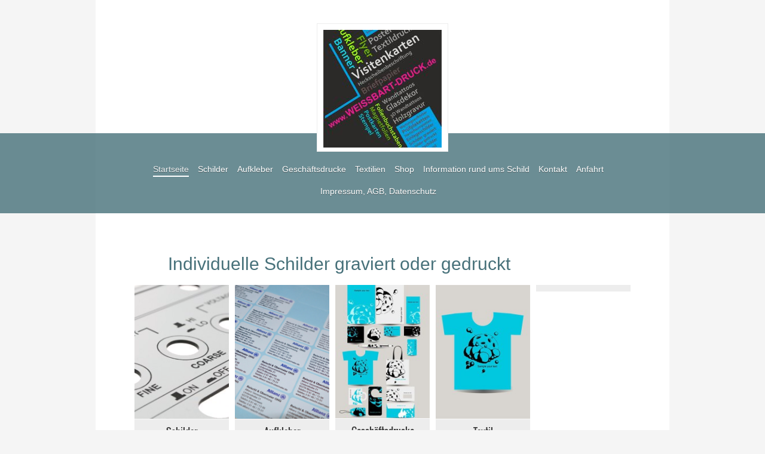

--- FILE ---
content_type: text/html; charset=UTF-8
request_url: https://www.weissbart-druck.de/
body_size: 5948
content:
<!DOCTYPE html>
<html lang="de"  ><head prefix="og: http://ogp.me/ns# fb: http://ogp.me/ns/fb# business: http://ogp.me/ns/business#">
    <meta http-equiv="Content-Type" content="text/html; charset=utf-8"/>
    <meta name="generator" content="IONOS MyWebsite"/>
        
    <link rel="dns-prefetch" href="//cdn.website-start.de/"/>
    <link rel="dns-prefetch" href="//106.mod.mywebsite-editor.com"/>
    <link rel="dns-prefetch" href="https://106.sb.mywebsite-editor.com/"/>
    <link rel="shortcut icon" href="//cdn.website-start.de/favicon.ico"/>
        <title>Schilder, Aufkleber, Geschäftsdrucke, Textilien beflockt und peronalisierte Geschenkideen</title>
    <style type="text/css">@media screen and (max-device-width: 1024px) {.diyw a.switchViewWeb {display: inline !important;}}</style>
    <style type="text/css">@media screen and (min-device-width: 1024px) {
            .mediumScreenDisabled { display:block }
            .smallScreenDisabled { display:block }
        }
        @media screen and (max-device-width: 1024px) { .mediumScreenDisabled { display:none } }
        @media screen and (max-device-width: 568px) { .smallScreenDisabled { display:none } }
                @media screen and (min-width: 1024px) {
            .mobilepreview .mediumScreenDisabled { display:block }
            .mobilepreview .smallScreenDisabled { display:block }
        }
        @media screen and (max-width: 1024px) { .mobilepreview .mediumScreenDisabled { display:none } }
        @media screen and (max-width: 568px) { .mobilepreview .smallScreenDisabled { display:none } }</style>
    <meta name="viewport" content="width=device-width, initial-scale=1, maximum-scale=1, minimal-ui"/>

<meta name="format-detection" content="telephone=no"/>
        <meta name="keywords" content="Schilder, Kunststoff, Graviert, Ronden, Schaltschrankbeschriftung, Brandmeldeanlagenbeschriftung, Wechseltext, günstig, Individuell, beflockt,"/>
            <meta name="description" content="Digitaldruck Weissbart liefert maßgeschneiderte Lösungen für Ihre Wünsche. Ob individuelle Schilder für den Schiffbau, Schaltschrankbeschriftung, Ronden Einlegeschilder und Typenschilder oder Folienaufkleber, Visitenkarten, Flyer uvm. Sonderanfertigunen mit Wunschtexte sind für uns Standard. Wir helfen Ihnen gerne weiter."/>
            <meta name="robots" content="index,follow"/>
        <link href="//cdn.website-start.de/templates/2114/style.css?1763478093678" rel="stylesheet" type="text/css"/>
    <link href="https://www.weissbart-druck.de/s/style/theming.css?1707272540" rel="stylesheet" type="text/css"/>
    <link href="//cdn.website-start.de/app/cdn/min/group/web.css?1763478093678" rel="stylesheet" type="text/css"/>
<link href="//cdn.website-start.de/app/cdn/min/moduleserver/css/de_DE/common,facebook,shoppingbasket?1763478093678" rel="stylesheet" type="text/css"/>
    <link href="//cdn.website-start.de/app/cdn/min/group/mobilenavigation.css?1763478093678" rel="stylesheet" type="text/css"/>
    <link href="https://106.sb.mywebsite-editor.com/app/logstate2-css.php?site=406812347&amp;t=1769735756" rel="stylesheet" type="text/css"/>

<script type="text/javascript">
    /* <![CDATA[ */
var stagingMode = '';
    /* ]]> */
</script>
<script src="https://106.sb.mywebsite-editor.com/app/logstate-js.php?site=406812347&amp;t=1769735756"></script>

    <link href="//cdn.website-start.de/templates/2114/print.css?1763478093678" rel="stylesheet" media="print" type="text/css"/>
    <script type="text/javascript">
    /* <![CDATA[ */
    var systemurl = 'https://106.sb.mywebsite-editor.com/';
    var webPath = '/';
    var proxyName = '';
    var webServerName = 'www.weissbart-druck.de';
    var sslServerUrl = 'https://www.weissbart-druck.de';
    var nonSslServerUrl = 'http://www.weissbart-druck.de';
    var webserverProtocol = 'http://';
    var nghScriptsUrlPrefix = '//106.mod.mywebsite-editor.com';
    var sessionNamespace = 'DIY_SB';
    var jimdoData = {
        cdnUrl:  '//cdn.website-start.de/',
        messages: {
            lightBox: {
    image : 'Bild',
    of: 'von'
}

        },
        isTrial: 0,
        pageId: 1259429    };
    var script_basisID = "406812347";

    diy = window.diy || {};
    diy.web = diy.web || {};

        diy.web.jsBaseUrl = "//cdn.website-start.de/s/build/";

    diy.context = diy.context || {};
    diy.context.type = diy.context.type || 'web';
    /* ]]> */
</script>

<script type="text/javascript" src="//cdn.website-start.de/app/cdn/min/group/web.js?1763478093678" crossorigin="anonymous"></script><script type="text/javascript" src="//cdn.website-start.de/s/build/web.bundle.js?1763478093678" crossorigin="anonymous"></script><script type="text/javascript" src="//cdn.website-start.de/app/cdn/min/group/mobilenavigation.js?1763478093678" crossorigin="anonymous"></script><script src="//cdn.website-start.de/app/cdn/min/moduleserver/js/de_DE/common,facebook,shoppingbasket?1763478093678"></script>
<script type="text/javascript" src="https://cdn.website-start.de/proxy/apps/static/resource/dependencies/"></script><script type="text/javascript">
                    if (typeof require !== 'undefined') {
                        require.config({
                            waitSeconds : 10,
                            baseUrl : 'https://cdn.website-start.de/proxy/apps/static/js/'
                        });
                    }
                </script><script type="text/javascript" src="//cdn.website-start.de/app/cdn/min/group/pfcsupport.js?1763478093678" crossorigin="anonymous"></script>    <meta property="og:type" content="business.business"/>
    <meta property="og:url" content="https://www.weissbart-druck.de/"/>
    <meta property="og:title" content="Schilder, Aufkleber, Geschäftsdrucke, Textilien beflockt und peronalisierte Geschenkideen"/>
            <meta property="og:description" content="Digitaldruck Weissbart liefert maßgeschneiderte Lösungen für Ihre Wünsche. Ob individuelle Schilder für den Schiffbau, Schaltschrankbeschriftung, Ronden Einlegeschilder und Typenschilder oder Folienaufkleber, Visitenkarten, Flyer uvm. Sonderanfertigunen mit Wunschtexte sind für uns Standard. Wir helfen Ihnen gerne weiter."/>
                <meta property="og:image" content="https://www.weissbart-druck.de/s/misc/logo.jpg?t=1767601202"/>
        <meta property="business:contact_data:country_name" content="Deutschland"/>
    <meta property="business:contact_data:street_address" content="Sandbrunnenstr. 2a"/>
    <meta property="business:contact_data:locality" content="Althegnenberg"/>
    <meta property="business:contact_data:region" content="300"/>
    <meta property="business:contact_data:email" content="info@weissbart-druck.de"/>
    <meta property="business:contact_data:postal_code" content="82278"/>
    <meta property="business:contact_data:phone_number" content=" +49 8202 7544157"/>
    <meta property="business:contact_data:fax_number" content=" +49 8202 7544113"/>
    
<link href="//cdn.website-start.de/sections/_res/public/common.css" rel="stylesheet" type="text/css"/><link href="//cdn.website-start.de/sections/collages-1/public/style.css" rel="stylesheet" type="text/css"/><meta property="business:hours:day" content="MONDAY"/><meta property="business:hours:start" content="08:30"/><meta property="business:hours:end" content="12:00"/><meta property="business:hours:day" content="TUESDAY"/><meta property="business:hours:start" content="08:30"/><meta property="business:hours:end" content="12:00"/><meta property="business:hours:day" content="WEDNESDAY"/><meta property="business:hours:start" content="08:30"/><meta property="business:hours:end" content="12:00"/><meta property="business:hours:day" content="THURSDAY"/><meta property="business:hours:start" content="08:30"/><meta property="business:hours:end" content="12:00"/><meta property="business:hours:day" content="FRIDAY"/><meta property="business:hours:start" content="08:30"/><meta property="business:hours:end" content="12:00"/></head>


<body class="body   startpage cc-pagemode-default diyfeNoSidebar diy-market-de_DE" data-pageid="1259429" id="page-1259429">
    
    <div class="diyw">
        <div class="diyweb startpage">
	
<nav id="diyfeMobileNav" class="diyfeCA diyfeCA2" role="navigation">
    <a title="Navigation aufklappen/zuklappen">Navigation aufklappen/zuklappen</a>
    <ul class="mainNav1"><li class="current hasSubNavigation"><a data-page-id="1259429" href="https://www.weissbart-druck.de/" class="current level_1"><span>Startseite</span></a></li><li class=" hasSubNavigation"><a data-page-id="1259795" href="https://www.weissbart-druck.de/schilder/" class=" level_1"><span>Schilder</span></a><span class="diyfeDropDownSubOpener">&nbsp;</span><div class="diyfeDropDownSubList diyfeCA diyfeCA3"><ul class="mainNav2"><li class=" hasSubNavigation"><a data-page-id="1259804" href="https://www.weissbart-druck.de/schilder/kunststoffschilder-druck/" class=" level_2"><span>Kunststoffschilder Druck</span></a></li><li class=" hasSubNavigation"><a data-page-id="1259805" href="https://www.weissbart-druck.de/schilder/kunststoffschilder-graviert/" class=" level_2"><span>Kunststoffschilder Graviert</span></a></li><li class=" hasSubNavigation"><a data-page-id="1259816" href="https://www.weissbart-druck.de/schilder/ronden/" class=" level_2"><span>Ronden</span></a></li><li class=" hasSubNavigation"><a data-page-id="1267983" href="https://www.weissbart-druck.de/schilder/einlegeschilder/" class=" level_2"><span>Einlegeschilder</span></a></li><li class=" hasSubNavigation"><a data-page-id="1267985" href="https://www.weissbart-druck.de/schilder/typenschilder/" class=" level_2"><span>Typenschilder</span></a></li></ul></div></li><li class=" hasSubNavigation"><a data-page-id="1259818" href="https://www.weissbart-druck.de/aufkleber/" class=" level_1"><span>Aufkleber</span></a><span class="diyfeDropDownSubOpener">&nbsp;</span><div class="diyfeDropDownSubList diyfeCA diyfeCA3"><ul class="mainNav2"><li class=" hasSubNavigation"><a data-page-id="1259822" href="https://www.weissbart-druck.de/aufkleber/prüfplaketten/" class=" level_2"><span>Prüfplaketten</span></a></li><li class=" hasSubNavigation"><a data-page-id="1259820" href="https://www.weissbart-druck.de/aufkleber/aufkleber-und-folienbuchstaben/" class=" level_2"><span>Aufkleber und Folienbuchstaben</span></a></li><li class=" hasSubNavigation"><a data-page-id="1267984" href="https://www.weissbart-druck.de/aufkleber/fließrichtungspfeile/" class=" level_2"><span>Fließrichtungspfeile</span></a></li><li class=" hasSubNavigation"><a data-page-id="1275542" href="https://www.weissbart-druck.de/aufkleber/wartungsaufkleber-beschriftbar/" class=" level_2"><span>Wartungsaufkleber beschriftbar</span></a></li><li class=" hasSubNavigation"><a data-page-id="1259797" href="https://www.weissbart-druck.de/aufkleber/wandtattoos/" class=" level_2"><span>Wandtattoos</span></a></li></ul></div></li><li class=" hasSubNavigation"><a data-page-id="1334958" href="https://www.weissbart-druck.de/geschäftsdrucke/" class=" level_1"><span>Geschäftsdrucke</span></a><span class="diyfeDropDownSubOpener">&nbsp;</span><div class="diyfeDropDownSubList diyfeCA diyfeCA3"><ul class="mainNav2"><li class=" hasSubNavigation"><a data-page-id="1259819" href="https://www.weissbart-druck.de/geschäftsdrucke/visitenkarten/" class=" level_2"><span>Visitenkarten</span></a></li><li class=" hasSubNavigation"><a data-page-id="1403448" href="https://www.weissbart-druck.de/geschäftsdrucke/briefpapier/" class=" level_2"><span>Briefpapier</span></a></li><li class=" hasSubNavigation"><a data-page-id="1403463" href="https://www.weissbart-druck.de/geschäftsdrucke/flyer/" class=" level_2"><span>Flyer</span></a></li><li class=" hasSubNavigation"><a data-page-id="1259829" href="https://www.weissbart-druck.de/geschäftsdrucke/banner/" class=" level_2"><span>Banner</span></a></li></ul></div></li><li class=" hasSubNavigation"><a data-page-id="1259796" href="https://www.weissbart-druck.de/textilien/" class=" level_1"><span>Textilien</span></a><span class="diyfeDropDownSubOpener">&nbsp;</span><div class="diyfeDropDownSubList diyfeCA diyfeCA3"><ul class="mainNav2"><li class=" hasSubNavigation"><a data-page-id="1259813" href="https://www.weissbart-druck.de/textilien/arbeitskleidung/" class=" level_2"><span>Arbeitskleidung</span></a></li><li class=" hasSubNavigation"><a data-page-id="1259824" href="https://www.weissbart-druck.de/textilien/fun-shirts/" class=" level_2"><span>Fun-Shirts</span></a></li><li class=" hasSubNavigation"><a data-page-id="1259825" href="https://www.weissbart-druck.de/textilien/babykleidung-und-geschenke-zur-geburt/" class=" level_2"><span>Babykleidung und Geschenke zur Geburt</span></a></li></ul></div></li><li class=" hasSubNavigation"><a data-page-id="1448146" href="https://www.weissbart-druck.de/shop/" class=" level_1"><span>Shop</span></a></li><li class=" hasSubNavigation"><a data-page-id="1259807" href="https://www.weissbart-druck.de/information-rund-ums-schild/" class=" level_1"><span>Information rund ums Schild</span></a></li><li class=" hasSubNavigation"><a data-page-id="1259430" href="https://www.weissbart-druck.de/kontakt/" class=" level_1"><span>Kontakt</span></a></li><li class=" hasSubNavigation"><a data-page-id="1259431" href="https://www.weissbart-druck.de/anfahrt/" class=" level_1"><span>Anfahrt</span></a></li><li class=" hasSubNavigation"><a data-page-id="1272485" href="https://www.weissbart-druck.de/impressum-agb-datenschutz/" class=" level_1"><span>Impressum, AGB, Datenschutz</span></a><span class="diyfeDropDownSubOpener">&nbsp;</span><div class="diyfeDropDownSubList diyfeCA diyfeCA3"><ul class="mainNav2"><li class=" hasSubNavigation"><a data-page-id="1259432" href="https://www.weissbart-druck.de/impressum-agb-datenschutz/agb-s/" class=" level_2"><span>AGB´s</span></a></li><li class=" hasSubNavigation"><a data-page-id="1443213" href="https://www.weissbart-druck.de/impressum-agb-datenschutz/datenschutz/" class=" level_2"><span>Datenschutz</span></a></li></ul></div></li></ul></nav>
	
		<div class="diywebLiveArea">
				<div class="diyfeGE">
					<div class="diywebGutter">
					<div id="diywebAppContainer1st"></div>
					<div class="diywebLogo">
						
    <style type="text/css" media="all">
        /* <![CDATA[ */
                .diyw #website-logo {
            text-align: center !important;
                        padding: 0px 0;
                    }
        
                /* ]]> */
    </style>

    <div id="website-logo">
            <a href="https://www.weissbart-druck.de/"><img class="website-logo-image" width="198" src="https://www.weissbart-druck.de/s/misc/logo.jpg?t=1767601202" alt=""/></a>

            
            </div>


					</div>	
					</div>
				</div>
		</div>
	
	<div class="diywebNav diywebNavMain diywebNav1 diywebNavHorizontal">
		<div class="diywebLiveArea">
			<div class="diywebMainGutter">
				<div class="diyfeGE diyfeCA diyfeCA2">
					<div class="diywebGutter">
						<div class="webnavigation"><ul id="mainNav1" class="mainNav1"><li class="navTopItemGroup_1"><a data-page-id="1259429" href="https://www.weissbart-druck.de/" class="current level_1"><span>Startseite</span></a></li><li class="navTopItemGroup_2"><a data-page-id="1259795" href="https://www.weissbart-druck.de/schilder/" class="level_1"><span>Schilder</span></a></li><li class="navTopItemGroup_3"><a data-page-id="1259818" href="https://www.weissbart-druck.de/aufkleber/" class="level_1"><span>Aufkleber</span></a></li><li class="navTopItemGroup_4"><a data-page-id="1334958" href="https://www.weissbart-druck.de/geschäftsdrucke/" class="level_1"><span>Geschäftsdrucke</span></a></li><li class="navTopItemGroup_5"><a data-page-id="1259796" href="https://www.weissbart-druck.de/textilien/" class="level_1"><span>Textilien</span></a></li><li class="navTopItemGroup_6"><a data-page-id="1448146" href="https://www.weissbart-druck.de/shop/" class="level_1"><span>Shop</span></a></li><li class="navTopItemGroup_7"><a data-page-id="1259807" href="https://www.weissbart-druck.de/information-rund-ums-schild/" class="level_1"><span>Information rund ums Schild</span></a></li><li class="navTopItemGroup_8"><a data-page-id="1259430" href="https://www.weissbart-druck.de/kontakt/" class="level_1"><span>Kontakt</span></a></li><li class="navTopItemGroup_9"><a data-page-id="1259431" href="https://www.weissbart-druck.de/anfahrt/" class="level_1"><span>Anfahrt</span></a></li><li class="navTopItemGroup_10"><a data-page-id="1272485" href="https://www.weissbart-druck.de/impressum-agb-datenschutz/" class="level_1"><span>Impressum, AGB, Datenschutz</span></a></li></ul></div>
					</div>
				</div>
			</div>
		</div>
	</div>
	<div class="diywebContent">
		<div class="diywebLiveArea">
			<div class="diywebMainGutter">
				<div class="diyfeGridGroup diyfeCA diyfeCA1">
					<div class="diywebMain diyfeGE">
						<div class="diywebGutter">
							
        <div id="content_area">
        	<div id="content_start"></div>
        	
        
        <div id="matrix_1743986" class="sortable-matrix" data-matrixId="1743986"><div class="n module-type-header diyfeLiveArea "> <h1><span class="diyfeDecoration">       Individuelle Schilder graviert oder gedruckt</span></h1> </div><div class="n module-type-matrix diyfeLiveArea "> 

<div class="diyfeModGridGroup diyfeModGrid5 diyfeModGridStyleTeaser">
            <div class="diyfeModGridElement diyfeModGridCol20 diyfeModGridElement1st">
            <div class="diyfeModGridContent">
                <div id="matrix_1946781" class="sortable-matrix-child" data-matrixId="1946781"><div class="n module-type-imageSubtitle diyfeLiveArea "> <div class="clearover imageSubtitle" id="imageSubtitle-19397009">
    <div class="align-container align-center" style="max-width: 166px">
        <a class="imagewrapper" href="https://www.weissbart-druck.de/schilder/">
            <img id="image_37823100" src="https://www.weissbart-druck.de/s/cc_images/cache_37823100.jpg?t=1456404466" alt="" style="max-width: 166px; height:auto"/>
        </a>

        
    </div>

</div>

<script type="text/javascript">
//<![CDATA[
jQuery(function($) {
    var $target = $('#imageSubtitle-19397009');

    if ($.fn.swipebox && Modernizr.touch) {
        $target
            .find('a[rel*="lightbox"]')
            .addClass('swipebox')
            .swipebox();
    } else {
        $target.tinyLightbox({
            item: 'a[rel*="lightbox"]',
            cycle: false,
            hideNavigation: true
        });
    }
});
//]]>
</script>
 </div><div class="n module-type-header diyfeLiveArea "> <h2><span class="diyfeDecoration">Schilder</span></h2> </div><div class="n module-type-text diyfeLiveArea "> <p>-  Lasergraviert</p>
<p>-  Unterdruck</p>
<p>-  Ronden</p>
<p>-  Einlegeschilder</p>
<p>-  Typenschilder</p>
<p> </p>
<p> </p> </div></div>            </div>
        </div>
            <div class="diyfeModGridElement diyfeModGridCol20 diyfeModGridElement2nd">
            <div class="diyfeModGridContent">
                <div id="matrix_1946782" class="sortable-matrix-child" data-matrixId="1946782"><div class="n module-type-imageSubtitle diyfeLiveArea "> <div class="clearover imageSubtitle" id="imageSubtitle-19397012">
    <div class="align-container align-center" style="max-width: 180px">
        <a class="imagewrapper" href="https://www.weissbart-druck.de/aufkleber/">
            <img id="image_34000852" src="https://www.weissbart-druck.de/s/cc_images/cache_34000852.jpg?t=1445194860" alt="" style="max-width: 180px; height:auto"/>
        </a>

        
    </div>

</div>

<script type="text/javascript">
//<![CDATA[
jQuery(function($) {
    var $target = $('#imageSubtitle-19397012');

    if ($.fn.swipebox && Modernizr.touch) {
        $target
            .find('a[rel*="lightbox"]')
            .addClass('swipebox')
            .swipebox();
    } else {
        $target.tinyLightbox({
            item: 'a[rel*="lightbox"]',
            cycle: false,
            hideNavigation: true
        });
    }
});
//]]>
</script>
 </div><div class="n module-type-header diyfeLiveArea "> <h2><span class="diyfeDecoration">Aufkleber</span></h2> </div><div class="n module-type-text diyfeLiveArea "> <p>-  Prüfplaketen</p>
<p>-  Wartung</p>
<p>-  Folienbuchstaben</p>
<p>-  Wandtattoos</p>
<p>-  Fließrichtungs-</p>
<p>    pfeile</p>
<p> </p> </div></div>            </div>
        </div>
            <div class="diyfeModGridElement diyfeModGridCol20 diyfeModGridElement3rd">
            <div class="diyfeModGridContent">
                <div id="matrix_1946783" class="sortable-matrix-child" data-matrixId="1946783"><div class="n module-type-imageSubtitle diyfeLiveArea "> <div class="clearover imageSubtitle" id="imageSubtitle-19397015">
    <div class="align-container align-center" style="max-width: 180px">
        <a class="imagewrapper" href="https://www.weissbart-druck.de/geschäftsdrucke/">
            <img id="image_34014605" src="https://www.weissbart-druck.de/s/cc_images/cache_34014605.jpg?t=1445256565" alt="" style="max-width: 180px; height:auto"/>
        </a>

        
    </div>

</div>

<script type="text/javascript">
//<![CDATA[
jQuery(function($) {
    var $target = $('#imageSubtitle-19397015');

    if ($.fn.swipebox && Modernizr.touch) {
        $target
            .find('a[rel*="lightbox"]')
            .addClass('swipebox')
            .swipebox();
    } else {
        $target.tinyLightbox({
            item: 'a[rel*="lightbox"]',
            cycle: false,
            hideNavigation: true
        });
    }
});
//]]>
</script>
 </div><div class="n module-type-header diyfeLiveArea "> <h2><span class="diyfeDecoration">Geschäftsdrucke</span></h2> </div><div class="n module-type-text diyfeLiveArea "> <p>-  Flyer</p>
<p>-  Visitenkarten</p>
<p>-  Briefpapier</p>
<p>-  Blöcke</p>
<p>-  Plakate</p>
<p>-  Banner</p>
<p> </p> </div></div>            </div>
        </div>
            <div class="diyfeModGridElement diyfeModGridCol20 diyfeModGridElement4th">
            <div class="diyfeModGridContent">
                <div id="matrix_1946784" class="sortable-matrix-child" data-matrixId="1946784"><div class="n module-type-imageSubtitle diyfeLiveArea "> <div class="clearover imageSubtitle" id="imageSubtitle-19397018">
    <div class="align-container align-center" style="max-width: 180px">
        <a class="imagewrapper" href="https://www.weissbart-druck.de/textilien/">
            <img id="image_34014658" src="https://www.weissbart-druck.de/s/cc_images/cache_34014658.jpg?t=1445256694" alt="" style="max-width: 180px; height:auto"/>
        </a>

        
    </div>

</div>

<script type="text/javascript">
//<![CDATA[
jQuery(function($) {
    var $target = $('#imageSubtitle-19397018');

    if ($.fn.swipebox && Modernizr.touch) {
        $target
            .find('a[rel*="lightbox"]')
            .addClass('swipebox')
            .swipebox();
    } else {
        $target.tinyLightbox({
            item: 'a[rel*="lightbox"]',
            cycle: false,
            hideNavigation: true
        });
    }
});
//]]>
</script>
 </div><div class="n module-type-header diyfeLiveArea "> <h2><span class="diyfeDecoration">Textil</span></h2> </div><div class="n module-type-text diyfeLiveArea "> <p>-  Arbeitskleidung</p>
<p>-  Fun-Shirts</p>
<p>-  Babytextil</p>
<p>-  Trikots</p>
<p>-  Stofftaschen</p>
<p>-  Handtücher</p>
<p> </p> </div></div>            </div>
        </div>
            <div class="diyfeModGridElement diyfeModGridCol20 diyfeModGridElement5th">
            <div class="diyfeModGridContent">
                <div id="matrix_1946785" class="sortable-matrix-child" data-matrixId="1946785"></div>            </div>
        </div>
        <div style="clear: both;"></div>
</div>
 </div><div class="n module-type-text diyfeLiveArea "> <p style="text-align: center;"><span style="color: rgb(0, 128, 255);"><strong><span style="font-size: 22px;">Anwendungen unserer Industrieschilder</span></strong></span><br/>
für den Schaltschrankbau, die Anlagenkennzeichnung, Schiffbau, Elektrobeshriftung, Typenschilder, Büro- &amp; Praxisschilder, Pokalschilder graviert oder gedruckt sowie <br/>
<strong>Aufkleber aller Art</strong> in höchster Qualität zu günstigen Konditionen.<br/>
Unsere modernen CO2 Laser und Großformatdrucker ermöglichen die Herstellung von Großserien- und Einzelanfertigung. Alles Kundenfreundlich sortiert und verpackt. Ebenso stellen wir
<strong>Kunststoffschilder</strong> in einer speziellen Unterdrucktechnik her, dass heisst der Text ist geschützt und dadurch extrem <strong>Widerstandfähig, UV- und seewasserfest,
Säurebeständig</strong> und <strong>schmutzabweisend</strong>. Gerne senden wir Ihnen <strong>kostenlose Muster</strong> in verschiedenen Stärken, Farben und Materialien.<br/>
<br/>
 </p> </div><div class="n module-type-section section-base-collages-1 section-layout-collages-1-left section-layout-cls-collages-1 section-layout-cls-left section-fullwidth-no ">         <div id="s0e4bfb905e6b3cad5dc0f044b017d24c" class="section-wrapper section-has-no-background section-has-no-loop-background section-cls-section-is-content-fullWidth section-cls-collage ">
                    <div class="section-bg-element-container" id="section_bg_element_30540449">
            <div class="section-bg-element-inner "></div>
            
        </div>
        
            <div class="section-content section-bg-no-contrast diyfeLiveArea">
                <div class="section-group section-group-sectionHeader h1-align diyfeLiveArea">
            <div class="n module-type-header module-alias-sectionTitle "> <h1><span class="diyfeDecoration">            ♥  Besuchen Sie unseren Etsy-Shop Druckwelt  ♥</span></h1> </div><div class="n module-type-text module-alias-sectionDescription "> <p>                   Hier bieten wir kleine Geschenke, Brotzeitboxen, Taschen, Aufkleber uvm. zum Direkt Bestellen
an!</p> </div>
        </div>        <div class="section-group section-group-images-collage section-cls-card-direct">
            <div class="n module-type-imageSubtitle module-alias-sectionImage1 section-cls-fill-container"> <div class="clearover imageSubtitle imageFitWidth" id="imageSubtitle-30540452">
    <div class="align-container " style="">
        <a class="imagewrapper" href="https://www.etsy.com/de/shop/Druckwelt?ref=seller-platform-mcnav" target="_blank">
            <img id="image_56981681" src="https://www.weissbart-druck.de/s/cc_images/cache_56981681.jpg?t=1568786201" alt="" style="; height:auto"/>
        </a>

        
    </div>

</div>

<script type="text/javascript">
//<![CDATA[
jQuery(function($) {
    var $target = $('#imageSubtitle-30540452');

    if ($.fn.swipebox && Modernizr.touch) {
        $target
            .find('a[rel*="lightbox"]')
            .addClass('swipebox')
            .swipebox();
    } else {
        $target.tinyLightbox({
            item: 'a[rel*="lightbox"]',
            cycle: false,
            hideNavigation: true
        });
    }
});
//]]>
</script>
 </div>        <div class="section-group section-group-side-column ">
            <div class="n module-type-imageSubtitle module-alias-sectionImage2 section-cls-fill-container"> <div class="clearover imageSubtitle imageFitWidth" id="imageSubtitle-30540453">
    <div class="align-container " style="">
        <a class="imagewrapper" href="https://www.etsy.com/de/shop/Druckwelt?ref=seller-platform-mcnav" target="_blank">
            <img id="image_56981682" src="https://www.weissbart-druck.de/s/cc_images/cache_56981682.jpg?t=1568786169" alt="" style="; height:auto"/>
        </a>

        
    </div>

</div>

<script type="text/javascript">
//<![CDATA[
jQuery(function($) {
    var $target = $('#imageSubtitle-30540453');

    if ($.fn.swipebox && Modernizr.touch) {
        $target
            .find('a[rel*="lightbox"]')
            .addClass('swipebox')
            .swipebox();
    } else {
        $target.tinyLightbox({
            item: 'a[rel*="lightbox"]',
            cycle: false,
            hideNavigation: true
        });
    }
});
//]]>
</script>
 </div><div class="n module-type-imageSubtitle module-alias-sectionImage3 section-cls-fill-container"> <div class="clearover imageSubtitle imageFitWidth" id="imageSubtitle-30540454">
    <div class="align-container " style="">
        <a class="imagewrapper" href="https://www.etsy.com/de/shop/Druckwelt?ref=seller-platform-mcnav" target="_blank">
            <img id="image_56981683" src="https://www.weissbart-druck.de/s/cc_images/cache_56981683.jpg?t=1568786673" alt="" style="; height:auto"/>
        </a>

        
    </div>

</div>

<script type="text/javascript">
//<![CDATA[
jQuery(function($) {
    var $target = $('#imageSubtitle-30540454');

    if ($.fn.swipebox && Modernizr.touch) {
        $target
            .find('a[rel*="lightbox"]')
            .addClass('swipebox')
            .swipebox();
    } else {
        $target.tinyLightbox({
            item: 'a[rel*="lightbox"]',
            cycle: false,
            hideNavigation: true
        });
    }
});
//]]>
</script>
 </div>
        </div>
        </div>
            </div>
        </div> </div><div class="n module-type-hr diyfeLiveArea "> <div style="padding: 18px 0px">
    <div class="hr"></div>
</div>
 </div><div class="n module-type-hr diyfeLiveArea "> <div style="padding: 7px 0px">
    <div class="hr"></div>
</div>
 </div><div class="n module-type-text diyfeLiveArea "> <h1 style="text-align: center;"><span style="font-size:18px;"><span style="color: rgb(30, 90, 181);">Herzlich Willkommen bei Weissbart GmbH - Digitaldruck -</span></span></h1> </div><div class="n module-type-text diyfeLiveArea "> <p style="text-align: center;"><strong>Wir beraten Sie gerne.</strong></p>
<p style="text-align: center;">Rufen Sie uns an <span style="color: rgb(30, 90, 181);"><strong>08202/7544157 </strong></span>oder senden Sie uns eine E-Mail: <a href="mailto:info@weissbart-druck.de" target="_self">info@weissbart-druck.de</a></p>
<p style="text-align: center;"> </p> </div></div>
        
        
        </div>
						</div>
					</div>
					<div class="diywebSecondary diyfeGE diyfeCA diyfeCA3">
						<div class="diywebNav diywebNav23 diywebHideOnSmall">
							<div class="diyfeGE">
								<div class="diywebGutter">
									<div class="webnavigation"></div>
								</div>
							</div>
						</div>
						<div class="diywebSidebar">
							<div class="diyfeGE">
								<div class="diywebGutter">
									
								</div>
							</div>
						</div>
					</div>
				</div>
			</div>
		</div>
	</div>
	<div class="diywebFooter">
		<div class="diywebLiveArea">
			<div class="diywebMainGutter">
				<div class="diyfeGE diywebPull diyfeCA diyfeCA4">
					<div class="diywebGutter">
						<div class="webnavigation"></div>
						<div id="contentfooter">
    <div class="leftrow">
                        <a rel="nofollow" href="javascript:window.print();">
                    <img class="inline" height="14" width="18" src="//cdn.website-start.de/s/img/cc/printer.gif" alt=""/>
                    Druckversion                </a> <span class="footer-separator">|</span>
                <a href="https://www.weissbart-druck.de/sitemap/">Sitemap</a>
                        <br/> © Weissbart GmbH Digitaldruck
            </div>
    <script type="text/javascript">
        window.diy.ux.Captcha.locales = {
            generateNewCode: 'Neuen Code generieren',
            enterCode: 'Bitte geben Sie den Code ein'
        };
        window.diy.ux.Cap2.locales = {
            generateNewCode: 'Neuen Code generieren',
            enterCode: 'Bitte geben Sie den Code ein'
        };
    </script>
    <div class="rightrow">
                <p><a class="diyw switchViewWeb" href="javascript:switchView('desktop');">Webansicht</a><a class="diyw switchViewMobile" href="javascript:switchView('mobile');">Mobile-Ansicht</a></p>
                <span class="loggedin">
            <a rel="nofollow" id="logout" href="https://106.sb.mywebsite-editor.com/app/cms/logout.php">Logout</a> <span class="footer-separator">|</span>
            <a rel="nofollow" id="edit" href="https://106.sb.mywebsite-editor.com/app/406812347/1259429/">Seite bearbeiten</a>
        </span>
    </div>
</div>


					</div>
				</div>
			</div>
		</div>
	</div>
</div>    </div>

    
    </body>


<!-- rendered at Mon, 05 Jan 2026 09:20:02 +0100 -->
</html>
